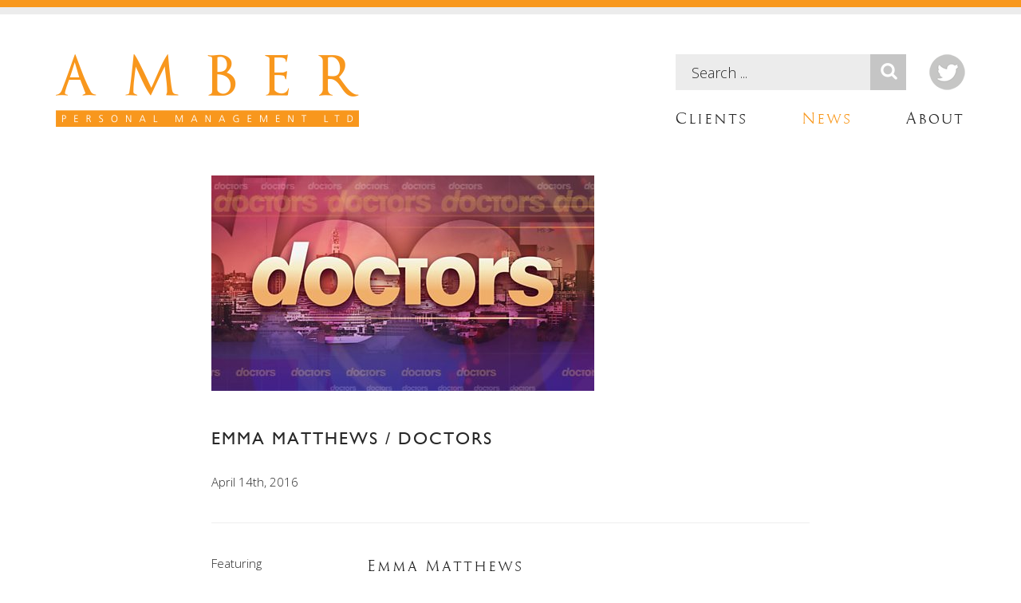

--- FILE ---
content_type: text/html; charset=UTF-8
request_url: https://amberltd.co.uk/emma-matthews-doctors/
body_size: 10101
content:
<!DOCTYPE html>

<!--[if IEMobile 7 ]> <html lang="en-US" class="no-js iem7"> <![endif]-->
<!--[if lt IE 7 ]> <html lang="en-US" class="no-js ie6"> <![endif]-->
<!--[if IE 7 ]>    <html lang="en-US" class="no-js ie7"> <![endif]-->
<!--[if IE 8 ]>    <html lang="en-US" class="no-js ie8"> <![endif]-->
<!--[if (gte IE 9)|(gt IEMobile 7)|!(IEMobile)|!(IE)]> -->

<html class="no-js" lang="en-US">

<head>

	<meta charset="UTF-8">

	<meta http-equiv="X-UA-Compatible" content="IE=edge,chrome=1">

	<meta http-equiv="cleartype" content="on">

	<meta name="MobileOptimized" content="320">

	<meta name="HandheldFriendly" content="True">

	<title>EMMA MATTHEWS / DOCTORS - Amber ManagementAmber Management</title>

	<meta name="copyright" content="2014, amberltd.co.uk" />

	<meta name="distribution" content="global" />

	<meta name="expires" content="never"/>

	<meta name="robots" content="index, follow">

	<meta name="revisit-after" content="31 Days" />

	<meta name="rating" content="general" />

	<meta name="viewport" content="width=device-width, initial-scale=1, maximum-scale=1, user-scalable=no">

	<meta name="application-name" content="Amber Management" />

	<meta name="googlebot" content="noodp" />

	<meta name="mssmarttagspreventparsing" content="TRUE" />

	<meta name="google" content="notranslate" />

	<meta name="apple-mobile-web-app-capable" content="yes"> <!-- Charset Encoding-->

	<meta name="apple-mobile-web-app-status-bar-style" content="black-translucent"> <!-- Charset Encoding-->
	  
	<link rel="profile" href="http://gmpg.org/xfn/11" />

	<link rel="pingback" href="https://amberltd.co.uk/wp/xmlrpc.php" />

	<link rel="alternate" type="application/atom+xml" href="https://amberltd.co.uk/feed/atom/" title="X"/>

	<link rel="apple-touch-icon-precomposed" sizes="120x120" href="https://amberltd.co.uk/wp-content/themes/ambermanagement/images/apple-touch-icon-120.png">

	<link rel="apple-touch-icon-precomposed" sizes="76x76" href="https://amberltd.co.uk/wp-content/themes/ambermanagement/images/apple-touch-icon-76.png">

	<link rel="apple-touch-icon-precomposed" href="https://amberltd.co.uk/wp-content/themes/ambermanagement/images/apple-touch-icon-precomposed.png">

	<link rel="shortcut icon" href="https://amberltd.co.uk/wp-content/themes/ambermanagement/images/apple-touch-icon.png">

	<link rel="shortcut icon" href="https://amberltd.co.uk/wp-content/themes/ambermanagement/images/favicon.ico">

	<meta name='robots' content='index, follow, max-image-preview:large, max-snippet:-1, max-video-preview:-1' />

	<!-- This site is optimized with the Yoast SEO plugin v26.8 - https://yoast.com/product/yoast-seo-wordpress/ -->
	<meta name="description" content="Emma Matthews in Doctors on BBC1 on Thursday 14th April at 1.45pm. Amber Personal Management, actors agency based in Manchester &amp; London." />
	<link rel="canonical" href="https://amberltd.co.uk/emma-matthews-doctors/" />
	<meta property="og:locale" content="en_US" />
	<meta property="og:type" content="article" />
	<meta property="og:title" content="EMMA MATTHEWS / DOCTORS - Amber Management" />
	<meta property="og:description" content="Emma Matthews in Doctors on BBC1 on Thursday 14th April at 1.45pm. Amber Personal Management, actors agency based in Manchester &amp; London." />
	<meta property="og:url" content="https://amberltd.co.uk/emma-matthews-doctors/" />
	<meta property="og:site_name" content="Amber Management" />
	<meta property="article:published_time" content="2016-04-14T10:18:03+00:00" />
	<meta property="og:image" content="https://amberltd.co.uk/wp-content/uploads/2016/02/p010h2jv.jpg" />
	<meta property="og:image:width" content="480" />
	<meta property="og:image:height" content="270" />
	<meta property="og:image:type" content="image/jpeg" />
	<meta name="author" content="Jasmine" />
	<meta name="twitter:label1" content="Written by" />
	<meta name="twitter:data1" content="Jasmine" />
	<script type="application/ld+json" class="yoast-schema-graph">{"@context":"https://schema.org","@graph":[{"@type":"Article","@id":"https://amberltd.co.uk/emma-matthews-doctors/#article","isPartOf":{"@id":"https://amberltd.co.uk/emma-matthews-doctors/"},"author":{"name":"Jasmine","@id":"https://amberltd.co.uk/#/schema/person/6b0c30c7e78432ebf82c7bb6305b65f6"},"headline":"EMMA MATTHEWS / DOCTORS","datePublished":"2016-04-14T10:18:03+00:00","mainEntityOfPage":{"@id":"https://amberltd.co.uk/emma-matthews-doctors/"},"wordCount":70,"commentCount":0,"image":{"@id":"https://amberltd.co.uk/emma-matthews-doctors/#primaryimage"},"thumbnailUrl":"https://amberltd.co.uk/wp-content/uploads/2016/02/p010h2jv.jpg","keywords":["BBC","Doctors","Emma Matthews"],"inLanguage":"en-US","potentialAction":[{"@type":"CommentAction","name":"Comment","target":["https://amberltd.co.uk/emma-matthews-doctors/#respond"]}]},{"@type":"WebPage","@id":"https://amberltd.co.uk/emma-matthews-doctors/","url":"https://amberltd.co.uk/emma-matthews-doctors/","name":"EMMA MATTHEWS / DOCTORS - Amber Management","isPartOf":{"@id":"https://amberltd.co.uk/#website"},"primaryImageOfPage":{"@id":"https://amberltd.co.uk/emma-matthews-doctors/#primaryimage"},"image":{"@id":"https://amberltd.co.uk/emma-matthews-doctors/#primaryimage"},"thumbnailUrl":"https://amberltd.co.uk/wp-content/uploads/2016/02/p010h2jv.jpg","datePublished":"2016-04-14T10:18:03+00:00","author":{"@id":"https://amberltd.co.uk/#/schema/person/6b0c30c7e78432ebf82c7bb6305b65f6"},"description":"Emma Matthews in Doctors on BBC1 on Thursday 14th April at 1.45pm. Amber Personal Management, actors agency based in Manchester & London.","breadcrumb":{"@id":"https://amberltd.co.uk/emma-matthews-doctors/#breadcrumb"},"inLanguage":"en-US","potentialAction":[{"@type":"ReadAction","target":["https://amberltd.co.uk/emma-matthews-doctors/"]}]},{"@type":"ImageObject","inLanguage":"en-US","@id":"https://amberltd.co.uk/emma-matthews-doctors/#primaryimage","url":"https://amberltd.co.uk/wp-content/uploads/2016/02/p010h2jv.jpg","contentUrl":"https://amberltd.co.uk/wp-content/uploads/2016/02/p010h2jv.jpg","width":480,"height":270},{"@type":"BreadcrumbList","@id":"https://amberltd.co.uk/emma-matthews-doctors/#breadcrumb","itemListElement":[{"@type":"ListItem","position":1,"name":"Home","item":"https://amberltd.co.uk/"},{"@type":"ListItem","position":2,"name":"News","item":"https://amberltd.co.uk/news/"},{"@type":"ListItem","position":3,"name":"EMMA MATTHEWS / DOCTORS"}]},{"@type":"WebSite","@id":"https://amberltd.co.uk/#website","url":"https://amberltd.co.uk/","name":"Amber Management","description":"Amber Personal Management Website","potentialAction":[{"@type":"SearchAction","target":{"@type":"EntryPoint","urlTemplate":"https://amberltd.co.uk/?s={search_term_string}"},"query-input":{"@type":"PropertyValueSpecification","valueRequired":true,"valueName":"search_term_string"}}],"inLanguage":"en-US"},{"@type":"Person","@id":"https://amberltd.co.uk/#/schema/person/6b0c30c7e78432ebf82c7bb6305b65f6","name":"Jasmine","image":{"@type":"ImageObject","inLanguage":"en-US","@id":"https://amberltd.co.uk/#/schema/person/image/","url":"https://secure.gravatar.com/avatar/0ef3f82852d15607fe01d61f3036cab9a1da4db3cdf144507370d1f5c28ab172?s=96&d=mm&r=g","contentUrl":"https://secure.gravatar.com/avatar/0ef3f82852d15607fe01d61f3036cab9a1da4db3cdf144507370d1f5c28ab172?s=96&d=mm&r=g","caption":"Jasmine"},"url":"https://amberltd.co.uk/author/jasmine/"}]}</script>
	<!-- / Yoast SEO plugin. -->


<link rel='dns-prefetch' href='//amberltd.co.uk' />
<link rel='dns-prefetch' href='//ajax.googleapis.com' />
<link rel="alternate" type="application/rss+xml" title="Amber Management &raquo; EMMA MATTHEWS / DOCTORS Comments Feed" href="https://amberltd.co.uk/emma-matthews-doctors/feed/" />
<link rel="alternate" title="oEmbed (JSON)" type="application/json+oembed" href="https://amberltd.co.uk/wp-json/oembed/1.0/embed?url=https%3A%2F%2Famberltd.co.uk%2Femma-matthews-doctors%2F" />
<link rel="alternate" title="oEmbed (XML)" type="text/xml+oembed" href="https://amberltd.co.uk/wp-json/oembed/1.0/embed?url=https%3A%2F%2Famberltd.co.uk%2Femma-matthews-doctors%2F&#038;format=xml" />
<style id='wp-img-auto-sizes-contain-inline-css' type='text/css'>
img:is([sizes=auto i],[sizes^="auto," i]){contain-intrinsic-size:3000px 1500px}
/*# sourceURL=wp-img-auto-sizes-contain-inline-css */
</style>
<style id='wp-emoji-styles-inline-css' type='text/css'>

	img.wp-smiley, img.emoji {
		display: inline !important;
		border: none !important;
		box-shadow: none !important;
		height: 1em !important;
		width: 1em !important;
		margin: 0 0.07em !important;
		vertical-align: -0.1em !important;
		background: none !important;
		padding: 0 !important;
	}
/*# sourceURL=wp-emoji-styles-inline-css */
</style>
<style id='wp-block-library-inline-css' type='text/css'>
:root{--wp-block-synced-color:#7a00df;--wp-block-synced-color--rgb:122,0,223;--wp-bound-block-color:var(--wp-block-synced-color);--wp-editor-canvas-background:#ddd;--wp-admin-theme-color:#007cba;--wp-admin-theme-color--rgb:0,124,186;--wp-admin-theme-color-darker-10:#006ba1;--wp-admin-theme-color-darker-10--rgb:0,107,160.5;--wp-admin-theme-color-darker-20:#005a87;--wp-admin-theme-color-darker-20--rgb:0,90,135;--wp-admin-border-width-focus:2px}@media (min-resolution:192dpi){:root{--wp-admin-border-width-focus:1.5px}}.wp-element-button{cursor:pointer}:root .has-very-light-gray-background-color{background-color:#eee}:root .has-very-dark-gray-background-color{background-color:#313131}:root .has-very-light-gray-color{color:#eee}:root .has-very-dark-gray-color{color:#313131}:root .has-vivid-green-cyan-to-vivid-cyan-blue-gradient-background{background:linear-gradient(135deg,#00d084,#0693e3)}:root .has-purple-crush-gradient-background{background:linear-gradient(135deg,#34e2e4,#4721fb 50%,#ab1dfe)}:root .has-hazy-dawn-gradient-background{background:linear-gradient(135deg,#faaca8,#dad0ec)}:root .has-subdued-olive-gradient-background{background:linear-gradient(135deg,#fafae1,#67a671)}:root .has-atomic-cream-gradient-background{background:linear-gradient(135deg,#fdd79a,#004a59)}:root .has-nightshade-gradient-background{background:linear-gradient(135deg,#330968,#31cdcf)}:root .has-midnight-gradient-background{background:linear-gradient(135deg,#020381,#2874fc)}:root{--wp--preset--font-size--normal:16px;--wp--preset--font-size--huge:42px}.has-regular-font-size{font-size:1em}.has-larger-font-size{font-size:2.625em}.has-normal-font-size{font-size:var(--wp--preset--font-size--normal)}.has-huge-font-size{font-size:var(--wp--preset--font-size--huge)}.has-text-align-center{text-align:center}.has-text-align-left{text-align:left}.has-text-align-right{text-align:right}.has-fit-text{white-space:nowrap!important}#end-resizable-editor-section{display:none}.aligncenter{clear:both}.items-justified-left{justify-content:flex-start}.items-justified-center{justify-content:center}.items-justified-right{justify-content:flex-end}.items-justified-space-between{justify-content:space-between}.screen-reader-text{border:0;clip-path:inset(50%);height:1px;margin:-1px;overflow:hidden;padding:0;position:absolute;width:1px;word-wrap:normal!important}.screen-reader-text:focus{background-color:#ddd;clip-path:none;color:#444;display:block;font-size:1em;height:auto;left:5px;line-height:normal;padding:15px 23px 14px;text-decoration:none;top:5px;width:auto;z-index:100000}html :where(.has-border-color){border-style:solid}html :where([style*=border-top-color]){border-top-style:solid}html :where([style*=border-right-color]){border-right-style:solid}html :where([style*=border-bottom-color]){border-bottom-style:solid}html :where([style*=border-left-color]){border-left-style:solid}html :where([style*=border-width]){border-style:solid}html :where([style*=border-top-width]){border-top-style:solid}html :where([style*=border-right-width]){border-right-style:solid}html :where([style*=border-bottom-width]){border-bottom-style:solid}html :where([style*=border-left-width]){border-left-style:solid}html :where(img[class*=wp-image-]){height:auto;max-width:100%}:where(figure){margin:0 0 1em}html :where(.is-position-sticky){--wp-admin--admin-bar--position-offset:var(--wp-admin--admin-bar--height,0px)}@media screen and (max-width:600px){html :where(.is-position-sticky){--wp-admin--admin-bar--position-offset:0px}}

/*# sourceURL=wp-block-library-inline-css */
</style><style id='global-styles-inline-css' type='text/css'>
:root{--wp--preset--aspect-ratio--square: 1;--wp--preset--aspect-ratio--4-3: 4/3;--wp--preset--aspect-ratio--3-4: 3/4;--wp--preset--aspect-ratio--3-2: 3/2;--wp--preset--aspect-ratio--2-3: 2/3;--wp--preset--aspect-ratio--16-9: 16/9;--wp--preset--aspect-ratio--9-16: 9/16;--wp--preset--color--black: #000000;--wp--preset--color--cyan-bluish-gray: #abb8c3;--wp--preset--color--white: #ffffff;--wp--preset--color--pale-pink: #f78da7;--wp--preset--color--vivid-red: #cf2e2e;--wp--preset--color--luminous-vivid-orange: #ff6900;--wp--preset--color--luminous-vivid-amber: #fcb900;--wp--preset--color--light-green-cyan: #7bdcb5;--wp--preset--color--vivid-green-cyan: #00d084;--wp--preset--color--pale-cyan-blue: #8ed1fc;--wp--preset--color--vivid-cyan-blue: #0693e3;--wp--preset--color--vivid-purple: #9b51e0;--wp--preset--gradient--vivid-cyan-blue-to-vivid-purple: linear-gradient(135deg,rgb(6,147,227) 0%,rgb(155,81,224) 100%);--wp--preset--gradient--light-green-cyan-to-vivid-green-cyan: linear-gradient(135deg,rgb(122,220,180) 0%,rgb(0,208,130) 100%);--wp--preset--gradient--luminous-vivid-amber-to-luminous-vivid-orange: linear-gradient(135deg,rgb(252,185,0) 0%,rgb(255,105,0) 100%);--wp--preset--gradient--luminous-vivid-orange-to-vivid-red: linear-gradient(135deg,rgb(255,105,0) 0%,rgb(207,46,46) 100%);--wp--preset--gradient--very-light-gray-to-cyan-bluish-gray: linear-gradient(135deg,rgb(238,238,238) 0%,rgb(169,184,195) 100%);--wp--preset--gradient--cool-to-warm-spectrum: linear-gradient(135deg,rgb(74,234,220) 0%,rgb(151,120,209) 20%,rgb(207,42,186) 40%,rgb(238,44,130) 60%,rgb(251,105,98) 80%,rgb(254,248,76) 100%);--wp--preset--gradient--blush-light-purple: linear-gradient(135deg,rgb(255,206,236) 0%,rgb(152,150,240) 100%);--wp--preset--gradient--blush-bordeaux: linear-gradient(135deg,rgb(254,205,165) 0%,rgb(254,45,45) 50%,rgb(107,0,62) 100%);--wp--preset--gradient--luminous-dusk: linear-gradient(135deg,rgb(255,203,112) 0%,rgb(199,81,192) 50%,rgb(65,88,208) 100%);--wp--preset--gradient--pale-ocean: linear-gradient(135deg,rgb(255,245,203) 0%,rgb(182,227,212) 50%,rgb(51,167,181) 100%);--wp--preset--gradient--electric-grass: linear-gradient(135deg,rgb(202,248,128) 0%,rgb(113,206,126) 100%);--wp--preset--gradient--midnight: linear-gradient(135deg,rgb(2,3,129) 0%,rgb(40,116,252) 100%);--wp--preset--font-size--small: 13px;--wp--preset--font-size--medium: 20px;--wp--preset--font-size--large: 36px;--wp--preset--font-size--x-large: 42px;--wp--preset--spacing--20: 0.44rem;--wp--preset--spacing--30: 0.67rem;--wp--preset--spacing--40: 1rem;--wp--preset--spacing--50: 1.5rem;--wp--preset--spacing--60: 2.25rem;--wp--preset--spacing--70: 3.38rem;--wp--preset--spacing--80: 5.06rem;--wp--preset--shadow--natural: 6px 6px 9px rgba(0, 0, 0, 0.2);--wp--preset--shadow--deep: 12px 12px 50px rgba(0, 0, 0, 0.4);--wp--preset--shadow--sharp: 6px 6px 0px rgba(0, 0, 0, 0.2);--wp--preset--shadow--outlined: 6px 6px 0px -3px rgb(255, 255, 255), 6px 6px rgb(0, 0, 0);--wp--preset--shadow--crisp: 6px 6px 0px rgb(0, 0, 0);}:where(.is-layout-flex){gap: 0.5em;}:where(.is-layout-grid){gap: 0.5em;}body .is-layout-flex{display: flex;}.is-layout-flex{flex-wrap: wrap;align-items: center;}.is-layout-flex > :is(*, div){margin: 0;}body .is-layout-grid{display: grid;}.is-layout-grid > :is(*, div){margin: 0;}:where(.wp-block-columns.is-layout-flex){gap: 2em;}:where(.wp-block-columns.is-layout-grid){gap: 2em;}:where(.wp-block-post-template.is-layout-flex){gap: 1.25em;}:where(.wp-block-post-template.is-layout-grid){gap: 1.25em;}.has-black-color{color: var(--wp--preset--color--black) !important;}.has-cyan-bluish-gray-color{color: var(--wp--preset--color--cyan-bluish-gray) !important;}.has-white-color{color: var(--wp--preset--color--white) !important;}.has-pale-pink-color{color: var(--wp--preset--color--pale-pink) !important;}.has-vivid-red-color{color: var(--wp--preset--color--vivid-red) !important;}.has-luminous-vivid-orange-color{color: var(--wp--preset--color--luminous-vivid-orange) !important;}.has-luminous-vivid-amber-color{color: var(--wp--preset--color--luminous-vivid-amber) !important;}.has-light-green-cyan-color{color: var(--wp--preset--color--light-green-cyan) !important;}.has-vivid-green-cyan-color{color: var(--wp--preset--color--vivid-green-cyan) !important;}.has-pale-cyan-blue-color{color: var(--wp--preset--color--pale-cyan-blue) !important;}.has-vivid-cyan-blue-color{color: var(--wp--preset--color--vivid-cyan-blue) !important;}.has-vivid-purple-color{color: var(--wp--preset--color--vivid-purple) !important;}.has-black-background-color{background-color: var(--wp--preset--color--black) !important;}.has-cyan-bluish-gray-background-color{background-color: var(--wp--preset--color--cyan-bluish-gray) !important;}.has-white-background-color{background-color: var(--wp--preset--color--white) !important;}.has-pale-pink-background-color{background-color: var(--wp--preset--color--pale-pink) !important;}.has-vivid-red-background-color{background-color: var(--wp--preset--color--vivid-red) !important;}.has-luminous-vivid-orange-background-color{background-color: var(--wp--preset--color--luminous-vivid-orange) !important;}.has-luminous-vivid-amber-background-color{background-color: var(--wp--preset--color--luminous-vivid-amber) !important;}.has-light-green-cyan-background-color{background-color: var(--wp--preset--color--light-green-cyan) !important;}.has-vivid-green-cyan-background-color{background-color: var(--wp--preset--color--vivid-green-cyan) !important;}.has-pale-cyan-blue-background-color{background-color: var(--wp--preset--color--pale-cyan-blue) !important;}.has-vivid-cyan-blue-background-color{background-color: var(--wp--preset--color--vivid-cyan-blue) !important;}.has-vivid-purple-background-color{background-color: var(--wp--preset--color--vivid-purple) !important;}.has-black-border-color{border-color: var(--wp--preset--color--black) !important;}.has-cyan-bluish-gray-border-color{border-color: var(--wp--preset--color--cyan-bluish-gray) !important;}.has-white-border-color{border-color: var(--wp--preset--color--white) !important;}.has-pale-pink-border-color{border-color: var(--wp--preset--color--pale-pink) !important;}.has-vivid-red-border-color{border-color: var(--wp--preset--color--vivid-red) !important;}.has-luminous-vivid-orange-border-color{border-color: var(--wp--preset--color--luminous-vivid-orange) !important;}.has-luminous-vivid-amber-border-color{border-color: var(--wp--preset--color--luminous-vivid-amber) !important;}.has-light-green-cyan-border-color{border-color: var(--wp--preset--color--light-green-cyan) !important;}.has-vivid-green-cyan-border-color{border-color: var(--wp--preset--color--vivid-green-cyan) !important;}.has-pale-cyan-blue-border-color{border-color: var(--wp--preset--color--pale-cyan-blue) !important;}.has-vivid-cyan-blue-border-color{border-color: var(--wp--preset--color--vivid-cyan-blue) !important;}.has-vivid-purple-border-color{border-color: var(--wp--preset--color--vivid-purple) !important;}.has-vivid-cyan-blue-to-vivid-purple-gradient-background{background: var(--wp--preset--gradient--vivid-cyan-blue-to-vivid-purple) !important;}.has-light-green-cyan-to-vivid-green-cyan-gradient-background{background: var(--wp--preset--gradient--light-green-cyan-to-vivid-green-cyan) !important;}.has-luminous-vivid-amber-to-luminous-vivid-orange-gradient-background{background: var(--wp--preset--gradient--luminous-vivid-amber-to-luminous-vivid-orange) !important;}.has-luminous-vivid-orange-to-vivid-red-gradient-background{background: var(--wp--preset--gradient--luminous-vivid-orange-to-vivid-red) !important;}.has-very-light-gray-to-cyan-bluish-gray-gradient-background{background: var(--wp--preset--gradient--very-light-gray-to-cyan-bluish-gray) !important;}.has-cool-to-warm-spectrum-gradient-background{background: var(--wp--preset--gradient--cool-to-warm-spectrum) !important;}.has-blush-light-purple-gradient-background{background: var(--wp--preset--gradient--blush-light-purple) !important;}.has-blush-bordeaux-gradient-background{background: var(--wp--preset--gradient--blush-bordeaux) !important;}.has-luminous-dusk-gradient-background{background: var(--wp--preset--gradient--luminous-dusk) !important;}.has-pale-ocean-gradient-background{background: var(--wp--preset--gradient--pale-ocean) !important;}.has-electric-grass-gradient-background{background: var(--wp--preset--gradient--electric-grass) !important;}.has-midnight-gradient-background{background: var(--wp--preset--gradient--midnight) !important;}.has-small-font-size{font-size: var(--wp--preset--font-size--small) !important;}.has-medium-font-size{font-size: var(--wp--preset--font-size--medium) !important;}.has-large-font-size{font-size: var(--wp--preset--font-size--large) !important;}.has-x-large-font-size{font-size: var(--wp--preset--font-size--x-large) !important;}
/*# sourceURL=global-styles-inline-css */
</style>

<style id='classic-theme-styles-inline-css' type='text/css'>
/*! This file is auto-generated */
.wp-block-button__link{color:#fff;background-color:#32373c;border-radius:9999px;box-shadow:none;text-decoration:none;padding:calc(.667em + 2px) calc(1.333em + 2px);font-size:1.125em}.wp-block-file__button{background:#32373c;color:#fff;text-decoration:none}
/*# sourceURL=/wp-includes/css/classic-themes.min.css */
</style>
<link rel='stylesheet' id='cstmsrch_stylesheet-css' href='https://amberltd.co.uk/wp-content/plugins/custom-search-plugin/css/style.css?ver=1.51' type='text/css' media='all' />
<link rel='stylesheet' id='bootstrap-css' href='https://amberltd.co.uk/wp-content/themes/ambermanagement/styles/bootstrap.min.css?ver=6.9' type='text/css' media='all' />
<link rel='stylesheet' id='fonts-css' href='https://amberltd.co.uk/wp-content/themes/ambermanagement/styles/MyFontsWebfontsKit.css?ver=6.9' type='text/css' media='all' />
<link rel='stylesheet' id='bxslider-css' href='https://amberltd.co.uk/wp-content/themes/ambermanagement/styles/jquery.bxslider.css?ver=6.9' type='text/css' media='all' />
<link rel='stylesheet' id='main-css' href='https://amberltd.co.uk/wp-content/themes/ambermanagement/style.css?ver=6.9' type='text/css' media='all' />
<script type="text/javascript" src="//ajax.googleapis.com/ajax/libs/jquery/1.11.1/jquery.min.js?ver=1" id="jquery-js"></script>
<link rel="https://api.w.org/" href="https://amberltd.co.uk/wp-json/" /><link rel="alternate" title="JSON" type="application/json" href="https://amberltd.co.uk/wp-json/wp/v2/posts/2394" /><link rel="EditURI" type="application/rsd+xml" title="RSD" href="https://amberltd.co.uk/wp/xmlrpc.php?rsd" />
<meta name="generator" content="WordPress 6.9" />
<link rel='shortlink' href='https://amberltd.co.uk/?p=2394' />

	<!-- HTML5 Shim and Respond.js IE8 support of HTML5 elements and media queries -->
    <!--[if lt IE 9]>
      <script src="https://oss.maxcdn.com/libs/html5shiv/3.7.0/html5shiv.js"></script>
      <script src="https://oss.maxcdn.com/libs/respond.js/1.4.2/respond.min.js"></script>
    <![endif]-->

    
</head>

<body class="wp-singular post-template-default single single-post postid-2394 single-format-standard wp-theme-ambermanagement cstmsrch_www.amberltd.co.uk">

	<div class="amber-line"></div><!-- .amber-line -->
	<div class="gray-line"></div><!-- .gray-line -->

	<header>
		
		<div class="container">
			
			<div class="row">
				
				<div class="col-sm-6 text-left">
					
					<a href="https://amberltd.co.uk" id="logo-link">

						<img class="img-responsive" src="https://amberltd.co.uk/wp-content/themes/ambermanagement/images/logo.png" alt="Amber Management">

					</a>

				</div><!-- .col-sm-6 -->

				<div class="col-sm-6 text-right header-meta">

					<div class="search">
					
						<form action="https://amberltd.co.uk/" method="get" id="search-form">
	<fieldset>
		<input type="text" name="s" id="search" value="" placeholder="Search ..." />
		<input type="image" alt="Search" src="https://amberltd.co.uk/wp-content/themes/ambermanagement/images/search-icon.png" />
	</fieldset>
</form>
						<a class="twitter-icon visible-lg" href="https://twitter.com/ambermgmt" target="_blank">
								

						</a>

					</div><!-- .search -->

					<div class="hidden-xs">

						<nav class="navbar navbar-custom" id="nav" role="navigation" style="float:right;">

							<div class="row">

								<div class="navbar-header">

							        <button type="button" class="navbar-toggle" data-toggle="collapse" data-target=".navbar-collapse">

							          <span class="icon-bar"></span>
							          <span class="icon-bar"></span>
							          <span class="icon-bar"></span>

							        </button>

					      		</div>

							    <div class="collapse navbar-collapse">

							  		
						            <ul id="menu-primary" class="menu nav navbar-nav"><li id="menu-item-45" class="menu-item menu-item-type-post_type menu-item-object-page menu-item-45"><a href="https://amberltd.co.uk/clients/">Clients</a></li>
<li id="menu-item-11" class="menu-item menu-item-type-post_type menu-item-object-page current_page_parent menu-item-11"><a href="https://amberltd.co.uk/news/">News</a></li>
<li id="menu-item-12" class="menu-item menu-item-type-post_type menu-item-object-page menu-item-12"><a href="https://amberltd.co.uk/about/">About</a></li>
</ul>

					    		</div><!--/.nav-collapse -->

				    		</div><!-- .row --> 

						</nav>

					</div><!-- .hidden-xs -->

				</div><!-- .col-sm-6 -->

			</div><!-- .row -->

			<div class="visible-xs">
				
				<div class="row">
					
					<div class="col-sm-12 text-center">
						
						<nav class="navbar navbar-custom" id="nav" role="navigation">

							<div class="row">

								<div class="navbar-header text-center">

							        <button type="button" class="navbar-toggle" data-toggle="collapse" data-target=".navbar-collapse">

							          <span class="icon-bar"></span>
							          <span class="icon-bar"></span>
							          <span class="icon-bar"></span>

							        </button>

					      		</div>

							    <div class="collapse navbar-collapse">

							  		
						            <ul id="menu-primary-1" class="menu nav navbar-nav"><li class="menu-item menu-item-type-post_type menu-item-object-page menu-item-45"><a href="https://amberltd.co.uk/clients/">Clients</a></li>
<li class="menu-item menu-item-type-post_type menu-item-object-page current_page_parent menu-item-11"><a href="https://amberltd.co.uk/news/">News</a></li>
<li class="menu-item menu-item-type-post_type menu-item-object-page menu-item-12"><a href="https://amberltd.co.uk/about/">About</a></li>
</ul>

					    		</div><!--/.nav-collapse -->

				    		</div><!-- .row --> 

						</nav>

					</div><!-- .col-sm-12 -->

				</div><!-- .row -->

			</div><!-- .visible-xs -->

		</div><!-- .container -->

	</header>






	
	<section id="single-news">
		
		<div class="container">
			
			<div class="row">
				
				<div class="col-sm-8 col-sm-offset-2">
					
										
					<img class="img-responsive" src="https://amberltd.co.uk/wp-content/uploads/2016/02/p010h2jv.jpg" alt="EMMA MATTHEWS / DOCTORS" />

				</div><!-- .col-sm-8 -->

			</div><!-- .row -->

			<div class="row">
				
				<div class="col-sm-8 col-sm-offset-2">
					
					<h2>EMMA MATTHEWS / DOCTORS</h2>

				</div><!-- .col-sm-8 -->

			</div><!-- .row -->

			<div class="row">
				
				<div class="col-sm-8 col-sm-offset-2">
					
					<time datetime="2016-04-14T10:18:03+00:00">April 14th, 2016</time>

				</div><!-- .col-sm-8 -->

			</div><!-- .row -->

			<div class="row">
				
				<div class="col-sm-8 col-sm-offset-2">
					
					<hr class="gray">

				</div><!-- .col-sm-8 -->

			</div><!-- .row -->

			<div class="row featuring-row">
				
				<div class="col-sm-2 col-sm-offset-2 col-xs-3">
					
					<span>Featuring</span>		

				</div><!-- .col-sm-6 -->

				<div class="col-sm-8 col-xs-9">

										
					
					
						
						<a href="https://amberltd.co.uk/wp/?post_type=client&#038;p=178">Emma Matthews</a>

												
										
					
				</div><!-- .col-sm-6 -->

			</div><!-- .row -->

			<div class="row">
				
				<div class="col-sm-8 col-sm-offset-2">
					
					<hr class="gray">

				</div><!-- .col-sm-8 -->

			</div><!-- .row -->

			<div class="row content-row">

				<div class="col-sm-8 col-sm-offset-2">
					
					<p>See EMMA MATTHEWS as Carrie in <a href="http://www.bbc.co.uk/programmes/b006mh9v" target="_blank">DOCTORS</a> today, the 14th of April on BBC1 at 1.45pm.</p>
<p>In today&#8217;s episode Mrs Tembe struggles to break the negative atmosphere at her new practice. Emma bonds with pregnant patient Rhiannon, Ruhma has a sobering revelation and Ayesha takes a reluctant Sid house-hunting.</p>
<p>Nip on over to the Doctors BBC website where you can see a clip of Emma in action.</p>

				</div><!-- .col-sm-8 -->

			</div><!-- .row -->

			
			<div class="row">
				
				<div class="col-sm-3">
					
					<hr class="gray">

				</div><!-- .col-sm-4 -->

				<div class="col-sm-6">
					
					<h1 class="text-center GoudyTrajan-Regular">FEATURED IN THIS ARTICLE</h1>

				</div><!-- .col-sm-4 -->

				<div class="col-sm-3">
					
					<hr class="gray">

				</div><!-- .col-sm-4 -->

			</div><!-- .row -->

			
			<div class="row client-objects">

				
					<div class="col-sm-2 col-sm-offset-2 col-xs-6">

						<div class="client-thumb">
						
														
							<img class="img-responsive" src="https://amberltd.co.uk/wp-content/uploads/2014/12/Emma-Matthews-2021-A.jpeg" alt="EMMA MATTHEWS / DOCTORS" />

							<div class="caption">
									
								<a class="text-center" href="https://amberltd.co.uk/wp/?post_type=client&#038;p=178">Emma Matthews</a>

							</div><!-- .caption -->

						</div><!-- .client-thumb -->
								
						<a class="btn btn-default btn-lg btn-block spotlight-cv-btn" href="http://app.spotlight.com/4930-9088-0410" target="_blank">VIEW SPOTLIGHT CV</a>

					</div><!-- .col-sm-2 -->
					
				
			</div><!-- .row -->

		</div><!-- .container -->

	</section><!-- #single-news -->

	
	
	<section id="client-featured-title">
		
		<div class="container">
		
			<div class="row">

				<div class="col-sm-5 line">
						
					<hr>

				</div><!-- .col-sm-5 -->

				<div class="col-sm-2">
					
					<h2 class="text-center">Featured</h2>

				</div><!-- .col-sm-2 -->

				<div class="col-sm-5 line">
					
					<hr>

				</div><!-- .col-sm-5 -->

			</div><!-- .row -->

		</div><!-- .container -->

	</section><!-- #client-featured-title -->

	<section id="client-featured">
		
		<div class="container">

				
			<div class="row">

				<div class="col-sm-5 col-sm-offset-1">
					
										
					<img class="img-responsive center-block" src="https://amberltd.co.uk/wp-content/uploads/2024/10/Until-I-Kill-You-TX-CARD-scaled-e1729775642758.jpg" alt="Emma Matthews / Until I Kill You">

				</div><!-- .col-sm-5 -->

				<div class="col-sm-5">
					
					<h3>Emma Matthews / Until I Kill You</h3>

					<time>October 24th, 2024</time>

					<p><p>See the terrific EMMA MATTHEWS in new ITV true crime series UNTIL I KILL YOU [&hellip;]</p>
</p>

					<p><a href="https://amberltd.co.uk/emma-matthews-until-i-kill-you/">More...</a></p>

				</div><!-- .col-sm-5 -->

			</div><!-- .row -->

				
			<div class="row">

				<div class="col-sm-5 col-sm-offset-1">
					
										
					<img class="img-responsive center-block" src="https://amberltd.co.uk/wp-content/uploads/2022/02/iu-7.jpeg" alt="Emma Matthews / Billionaire Boy">

				</div><!-- .col-sm-5 -->

				<div class="col-sm-5">
					
					<h3>Emma Matthews / Billionaire Boy</h3>

					<time>February 16th, 2022</time>

					<p><p>We&#8217;re delighted to have the superb EMMA MATTHEWS back on tour with Birmingham Stage on [&hellip;]</p>
</p>

					<p><a href="https://amberltd.co.uk/emma-matthews-billionaire-boy-2/">More...</a></p>

				</div><!-- .col-sm-5 -->

			</div><!-- .row -->

				
			<div class="row">

				<div class="col-sm-5 col-sm-offset-1">
					
										
					<img class="img-responsive center-block" src="https://amberltd.co.uk/wp-content/uploads/2022/01/tv-drama-itv-the-bay-series-3-cast-e1641984343942.jpg" alt="Emma Matthews / The Bay">

				</div><!-- .col-sm-5 -->

				<div class="col-sm-5">
					
					<h3>Emma Matthews / The Bay</h3>

					<time>January 12th, 2022</time>

					<p><p>You can see the superb EMMA MATTHEWS in the third series of THE BAY starting [&hellip;]</p>
</p>

					<p><a href="https://amberltd.co.uk/emma-matthews-the-bay/">More...</a></p>

				</div><!-- .col-sm-5 -->

			</div><!-- .row -->

				
			<div class="row">

				<div class="col-sm-5 col-sm-offset-1">
					
										
					<img class="img-responsive center-block" src="https://amberltd.co.uk/wp-content/uploads/2021/07/Screenshot-2021-07-13-at-16.22.18-e1626189761373.png" alt="Emma Matthews / Billionaire Boy &#8211; West End">

				</div><!-- .col-sm-5 -->

				<div class="col-sm-5">
					
					<h3>Emma Matthews / Billionaire Boy &#8211; West End</h3>

					<time>July 13th, 2021</time>

					<p><p>Fresh from their Car Park Party in the Spring, the brilliant EMMA MATTHEWS opens in [&hellip;]</p>
</p>

					<p><a href="https://amberltd.co.uk/emma-matthews-billionaire-boy-west-end/">More...</a></p>

				</div><!-- .col-sm-5 -->

			</div><!-- .row -->

				
			<div class="row">

				<div class="col-sm-5 col-sm-offset-1">
					
										
					<img class="img-responsive center-block" src="https://amberltd.co.uk/wp-content/uploads/2021/04/billionaire-boy-highlight-1-e1618227376172.jpg" alt="Emma Matthews / Billionaire Boy">

				</div><!-- .col-sm-5 -->

				<div class="col-sm-5">
					
					<h3>Emma Matthews / Billionaire Boy</h3>

					<time>April 12th, 2021</time>

					<p><p>OPENS TODAY: the superb EMMA MATTHEWS in Billionaire Boy &#8211; Car Park Party, as Birmingham [&hellip;]</p>
</p>

					<p><a href="https://amberltd.co.uk/emma-matthews-billionaire-boy/">More...</a></p>

				</div><!-- .col-sm-5 -->

			</div><!-- .row -->

				
			<div class="row">

				<div class="col-sm-5 col-sm-offset-1">
					
										
					<img class="img-responsive center-block" src="https://amberltd.co.uk/wp-content/uploads/2019/09/D0DF7qdG_400x400.png" alt="Jason Furnival &#038; Emma Matthews / Billionaire Boy">

				</div><!-- .col-sm-5 -->

				<div class="col-sm-5">
					
					<h3>Jason Furnival &#038; Emma Matthews / Billionaire Boy</h3>

					<time>September 25th, 2019</time>

					<p><p>We’re delighted to have both JASON FURNIVAL and EMMA MATTHEWS returning to Birmingham Stage in BILLIONAIRE [&hellip;]</p>
</p>

					<p><a href="https://amberltd.co.uk/jason-furnival-emma-matthews-billionaire-boy/">More...</a></p>

				</div><!-- .col-sm-5 -->

			</div><!-- .row -->

				
			<div class="row">

				<div class="col-sm-5 col-sm-offset-1">
					
										
					<img class="img-responsive center-block" src="https://amberltd.co.uk/wp-content/uploads/2018/03/gangsta-granny.jpg" alt="Jason Furnival &#038; Emma Matthews / Gangsta Granny &#8211; West End">

				</div><!-- .col-sm-5 -->

				<div class="col-sm-5">
					
					<h3>Jason Furnival &#038; Emma Matthews / Gangsta Granny &#8211; West End</h3>

					<time>August 14th, 2018</time>

					<p><p>We&#8217;re thrilled to have JASON FURNIVAL and EMMA MATTHEWS open in the West End for [&hellip;]</p>
</p>

					<p><a href="https://amberltd.co.uk/jason-furnival-emma-matthews-gangsta-granny-west-end/">More...</a></p>

				</div><!-- .col-sm-5 -->

			</div><!-- .row -->

				
			<div class="row">

				<div class="col-sm-5 col-sm-offset-1">
					
										
					<img class="img-responsive center-block" src="https://amberltd.co.uk/wp-content/uploads/2018/03/gangsta-granny.jpg" alt="Jason Furnival &#038; Emma Matthews / Gangsta Granny">

				</div><!-- .col-sm-5 -->

				<div class="col-sm-5">
					
					<h3>Jason Furnival &#038; Emma Matthews / Gangsta Granny</h3>

					<time>March 22nd, 2018</time>

					<p><p>Thrilled to have JASON FURNIVAL and EMMA MATTHEWS open tonight in David Walliams&#8217; brilliant GANGSTA [&hellip;]</p>
</p>

					<p><a href="https://amberltd.co.uk/jason-furnival-emma-matthews-gangsta-granny/">More...</a></p>

				</div><!-- .col-sm-5 -->

			</div><!-- .row -->

				
			<div class="row">

				<div class="col-sm-5 col-sm-offset-1">
					
										
					<img class="img-responsive center-block" src="https://amberltd.co.uk/wp-content/uploads/2014/09/Topic-Coronation-Street-logo-676711-e1439212039978.jpeg" alt="EMMA MATTHEWS / CORONATION STREET">

				</div><!-- .col-sm-5 -->

				<div class="col-sm-5">
					
					<h3>EMMA MATTHEWS / CORONATION STREET</h3>

					<time>October 23rd, 2017</time>

					<p><p>Be sure to catch EMMA MATTHEWS as Fiona Crawley in both of tonights episodes of CORONATION [&hellip;]</p>
</p>

					<p><a href="https://amberltd.co.uk/emma-matthews-coronation-street/">More...</a></p>

				</div><!-- .col-sm-5 -->

			</div><!-- .row -->

				
			<div class="row">

				<div class="col-sm-5 col-sm-offset-1">
					
										
					<img class="img-responsive center-block" src="https://amberltd.co.uk/wp-content/uploads/2016/02/yu-chen_wang_heart_to_heart_2016_production_still_3_engine_1.jpg" alt="EMMA MATTHEWS / HEART TO HEART">

				</div><!-- .col-sm-5 -->

				<div class="col-sm-5">
					
					<h3>EMMA MATTHEWS / HEART TO HEART</h3>

					<time>May 20th, 2016</time>

					<p><p>Now performing at Manchester&#8217;s Museum of Science and Industry, EMMA MATTHEWS in HEART TO HEART. This exciting [&hellip;]</p>
</p>

					<p><a href="https://amberltd.co.uk/emma-matthews-heart-to-heart/">More...</a></p>

				</div><!-- .col-sm-5 -->

			</div><!-- .row -->

		
		</div><!-- .container -->

	</section><!-- #client-featured -->

	
	<section id="next-prev-post">

		<hr>

			<div class="container">
				
				<div class="row">
					
					<div class="col-sm-8 col-sm-offset-2 text-center">

						<a href="https://amberltd.co.uk/gemma-paige-north-the-a-word/" rel="prev">< GEMMA PAIGE NORTH / THE A WORD</a>						
						<a href="https://amberltd.co.uk/jason-furnival-chamaco/" rel="next">JASON FURNIVAL / CHAMACO ></a>
					</div><!-- .col-sm-8 -->

				</div><!-- .row -->

			</div><!-- .container -->

		<hr>

	</section><!-- #next-prev-post -->


<footer>
	
	<div class="container">
		
		<div class="col-sm-4">
			
			
			<h3>Amber Personal Management</h3>
<h3>Colony, 5 Piccadilly Place</h3>
<h3>Manchester</h3>
<h3>M1 3BR</h3>
			<hr class="white">

		</div><!-- .col-sm-4 -->

		<div class="col-sm-4 footy">
			
			
				<h3>Casting Directors</h3>
<h2><a href="mailto:info@amberltd.co.uk">info@amberltd.co.uk</a></h2>
<h3>Actors</h3>
<h2><a href="mailto:apply@amberltd.co.uk">apply@amberltd.co.uk</a></h2>
<p class="text-center hidden-xs">Copyright © 2014 Amber Limited. All rights reserved.</p>

			
		</div><!-- .col-sm-4 -->

		<div class="col-sm-4 footy tel">

			
				<h3>Manchester</h3>
<h2>0161 228 0236</h2>
<h3>London</h3>
<h2 style="padding-bottom: 40px">020 7734 7887</h2>
<hr class="white" />
<p class="text-center visible-xs">Copyright © 2014 Amber Limited. All rights reserved.</p>

			
		</div><!-- .col-sm-4 -->

	</div><!-- .container -->

</footer>


<script type="speculationrules">
{"prefetch":[{"source":"document","where":{"and":[{"href_matches":"/*"},{"not":{"href_matches":["/wp/wp-*.php","/wp/wp-admin/*","/wp-content/uploads/*","/wp-content/*","/wp-content/plugins/*","/wp-content/themes/ambermanagement/*","/*\\?(.+)"]}},{"not":{"selector_matches":"a[rel~=\"nofollow\"]"}},{"not":{"selector_matches":".no-prefetch, .no-prefetch a"}}]},"eagerness":"conservative"}]}
</script>
<script type="text/javascript" src="https://amberltd.co.uk/wp/wp-includes/js/jquery/ui/core.min.js?ver=1.13.3" id="jquery-ui-core-js"></script>
<script type="text/javascript" src="https://amberltd.co.uk/wp/wp-includes/js/jquery/ui/mouse.min.js?ver=1.13.3" id="jquery-ui-mouse-js"></script>
<script type="text/javascript" src="https://amberltd.co.uk/wp/wp-includes/js/jquery/ui/sortable.min.js?ver=1.13.3" id="jquery-ui-sortable-js"></script>
<script type="text/javascript" src="https://amberltd.co.uk/wp-content/plugins/custom-search-plugin/js/script.js?ver=1.51" id="cstmsrch_script-js"></script>
<script type="text/javascript" src="https://amberltd.co.uk/wp-content/themes/ambermanagement/scripts/bootstrap.min.js?ver=6.9" id="bootstrap-js"></script>
<script type="text/javascript" src="https://amberltd.co.uk/wp-content/themes/ambermanagement/scripts/custom.js?ver=6.9" id="custom-js"></script>
<script id="wp-emoji-settings" type="application/json">
{"baseUrl":"https://s.w.org/images/core/emoji/17.0.2/72x72/","ext":".png","svgUrl":"https://s.w.org/images/core/emoji/17.0.2/svg/","svgExt":".svg","source":{"concatemoji":"https://amberltd.co.uk/wp/wp-includes/js/wp-emoji-release.min.js?ver=6.9"}}
</script>
<script type="module">
/* <![CDATA[ */
/*! This file is auto-generated */
const a=JSON.parse(document.getElementById("wp-emoji-settings").textContent),o=(window._wpemojiSettings=a,"wpEmojiSettingsSupports"),s=["flag","emoji"];function i(e){try{var t={supportTests:e,timestamp:(new Date).valueOf()};sessionStorage.setItem(o,JSON.stringify(t))}catch(e){}}function c(e,t,n){e.clearRect(0,0,e.canvas.width,e.canvas.height),e.fillText(t,0,0);t=new Uint32Array(e.getImageData(0,0,e.canvas.width,e.canvas.height).data);e.clearRect(0,0,e.canvas.width,e.canvas.height),e.fillText(n,0,0);const a=new Uint32Array(e.getImageData(0,0,e.canvas.width,e.canvas.height).data);return t.every((e,t)=>e===a[t])}function p(e,t){e.clearRect(0,0,e.canvas.width,e.canvas.height),e.fillText(t,0,0);var n=e.getImageData(16,16,1,1);for(let e=0;e<n.data.length;e++)if(0!==n.data[e])return!1;return!0}function u(e,t,n,a){switch(t){case"flag":return n(e,"\ud83c\udff3\ufe0f\u200d\u26a7\ufe0f","\ud83c\udff3\ufe0f\u200b\u26a7\ufe0f")?!1:!n(e,"\ud83c\udde8\ud83c\uddf6","\ud83c\udde8\u200b\ud83c\uddf6")&&!n(e,"\ud83c\udff4\udb40\udc67\udb40\udc62\udb40\udc65\udb40\udc6e\udb40\udc67\udb40\udc7f","\ud83c\udff4\u200b\udb40\udc67\u200b\udb40\udc62\u200b\udb40\udc65\u200b\udb40\udc6e\u200b\udb40\udc67\u200b\udb40\udc7f");case"emoji":return!a(e,"\ud83e\u1fac8")}return!1}function f(e,t,n,a){let r;const o=(r="undefined"!=typeof WorkerGlobalScope&&self instanceof WorkerGlobalScope?new OffscreenCanvas(300,150):document.createElement("canvas")).getContext("2d",{willReadFrequently:!0}),s=(o.textBaseline="top",o.font="600 32px Arial",{});return e.forEach(e=>{s[e]=t(o,e,n,a)}),s}function r(e){var t=document.createElement("script");t.src=e,t.defer=!0,document.head.appendChild(t)}a.supports={everything:!0,everythingExceptFlag:!0},new Promise(t=>{let n=function(){try{var e=JSON.parse(sessionStorage.getItem(o));if("object"==typeof e&&"number"==typeof e.timestamp&&(new Date).valueOf()<e.timestamp+604800&&"object"==typeof e.supportTests)return e.supportTests}catch(e){}return null}();if(!n){if("undefined"!=typeof Worker&&"undefined"!=typeof OffscreenCanvas&&"undefined"!=typeof URL&&URL.createObjectURL&&"undefined"!=typeof Blob)try{var e="postMessage("+f.toString()+"("+[JSON.stringify(s),u.toString(),c.toString(),p.toString()].join(",")+"));",a=new Blob([e],{type:"text/javascript"});const r=new Worker(URL.createObjectURL(a),{name:"wpTestEmojiSupports"});return void(r.onmessage=e=>{i(n=e.data),r.terminate(),t(n)})}catch(e){}i(n=f(s,u,c,p))}t(n)}).then(e=>{for(const n in e)a.supports[n]=e[n],a.supports.everything=a.supports.everything&&a.supports[n],"flag"!==n&&(a.supports.everythingExceptFlag=a.supports.everythingExceptFlag&&a.supports[n]);var t;a.supports.everythingExceptFlag=a.supports.everythingExceptFlag&&!a.supports.flag,a.supports.everything||((t=a.source||{}).concatemoji?r(t.concatemoji):t.wpemoji&&t.twemoji&&(r(t.twemoji),r(t.wpemoji)))});
//# sourceURL=https://amberltd.co.uk/wp/wp-includes/js/wp-emoji-loader.min.js
/* ]]> */
</script>

</body>

</html>

--- FILE ---
content_type: text/css
request_url: https://amberltd.co.uk/wp-content/themes/ambermanagement/styles/MyFontsWebfontsKit.css?ver=6.9
body_size: 681
content:
/**
 * @license
 * MyFonts Webfont Build ID 2911580, 2014-10-29T07:10:41-0400
 * 
 * The fonts listed in this notice are subject to the End User License
 * Agreement(s) entered into by the website owner. All other parties are 
 * explicitly restricted from using the Licensed ../fonts(s).
 * 
 * You may obtain a valid license at the URLs below.
 * 
 * Webfont: Antiqva-Regular by Ultramarin
 * URL: http://www.myfonts.com/fonts/ultramarin/antiqva/regular/
 * Licensed pageviews: 10,000
 * 
 * Webfont: GillSansMTStd-Medium by Monotype 
 * URL: http://www.myfonts.com/fonts/mti/gill-sans/std-roman/
 * Copyright: Font software Copyright 2001 Adobe Systems Incorporated. Typeface designs Copyright The Monotype Corporation. All Rights Reserved.
 * Licensed pageviews: 250,000
 * 
 * Webfont: GoudyTrajan-Regular by CastleType
 * URL: http://www.myfonts.com/fonts/castletype/goudy-trajan/regular/
 * Copyright: Copyright (c) 2001 by CastleType. All rights reserved.
 * Licensed pageviews: 200,000
 * 
 * 
 * License: http://www.myfonts.com/viewlicense?type=web&buildid=2911580
 * 
 * © 2014 MyFonts Inc
*/


/* @import must be at top of file, otherwise CSS will not work */
@import url("//hello.myfonts.net/count/2c6d5c");

  
@font-face {font-family: 'Antiqva-Regular';src: url('../fonts/2C6D5C_0_0.eot');src: url('../fonts/2C6D5C_0_0.eot?#iefix') format('embedded-opentype'),url('../fonts/2C6D5C_0_0.woff2') format('woff2'),url('../fonts/2C6D5C_0_0.woff') format('woff'),url('../fonts/2C6D5C_0_0.ttf') format('truetype');}
 
  
@font-face {font-family: 'GillSansMTStd-Medium';src: url('../fonts/2C6D5C_1_0.eot');src: url('../fonts/2C6D5C_1_0.eot?#iefix') format('embedded-opentype'),url('../fonts/2C6D5C_1_0.woff2') format('woff2'),url('../fonts/2C6D5C_1_0.woff') format('woff'),url('../fonts/2C6D5C_1_0.ttf') format('truetype');}
 
  
@font-face {font-family: 'GoudyTrajan-Regular';src: url('../fonts/2C6D5C_2_0.eot');src: url('../fonts/2C6D5C_2_0.eot?#iefix') format('embedded-opentype'),url('../fonts/2C6D5C_2_0.woff2') format('woff2'),url('../fonts/2C6D5C_2_0.woff') format('woff'),url('../fonts/2C6D5C_2_0.ttf') format('truetype');}
 

--- FILE ---
content_type: text/css
request_url: https://amberltd.co.uk/wp-content/themes/ambermanagement/style.css?ver=6.9
body_size: 3538
content:
/*
Theme Name: Amber Management
Theme URI: http://www.amberltd.co.uk/
Author: Design By Day
Author URI: http://designbyday.co.uk/
Description: A bespoke theme designed and developed by Design By Day.
Version: 1.0
License: GNU General Public License v2 or later
License URI: http://www.gnu.org/licenses/gpl-2.0.html

This theme, like WordPress, is licensed under the GPL.
*/

@import url(https://fonts.googleapis.com/css?family=Open+Sans:300);

/* General styles
=================================
*/
body {
	font-family: 'Open Sans', sans-serif;
	font-weight: 300;
	color: #282828;
	font-size: 15px;
}
a {
	color: #F8981D;
}


h1, h2, h3, h4, h5, h6 {
	font-family: 'Open Sans', sans-serif;
	font-weight: 700;
}
h1 {
	font-size: 30px;
}
h2 {
	font-size: 26px;
}
h3 {
	font-size: 20px;
}
h4 {
	font-size: 18px;
}
::-webkit-input-placeholder {
   color: #282828;
}

:-moz-placeholder { /* Firefox 18- */
   color: #282828;  
}

::-moz-placeholder {  /* Firefox 19+ */
   color: #282828;  
}

:-ms-input-placeholder {  
   color: #282828;;  
}
hr.gray {
	margin-top: 40px;
}
hr.white {
	border-color: #FFF;
}
.Antiqva-Regular { 
	font-family: Antiqva-Regular, sans-serif;
	font-weight: normal;
	font-style: normal;
}
.GillSansMTStd-Medium { 
	font-family: GillSansMTStd-Medium, sans-serif;
	font-weight: normal;
	font-style: normal;
}
.GoudyTrajan-Regular { 
	font-family: GoudyTrajan-Regular, sans-serif;
	font-weight: normal;
	font-style: normal;
}
/* Header styles
=================================
*/
header {
	padding: 50px 0 30px 0;
}
.amber-line {
	width: 100%;
	height: 9px;
	background-color: #F8981D;
}
.gray-line {
	width: 100%;
	height: 9px;
	background-color: #ECECEC;
}
#logo-link {
	display: block;
}
#logo-link img {
	margin: 0 auto;
}
nav {
	font-family: 'Open Sans', sans-serif;
	font-weight: 300;
}
.navbar-nav>li>a {
	font-family: GoudyTrajan-Regular, sans-serif;
	font-weight: normal;
	font-style: normal;
	color: #282828;
	font-size: 20px;
	letter-spacing: 2px;
}
.navbar-nav>li>a:hover {
	background-color: #FFF;
}
.nav>li:last-child {
	margin-right: 0;
}
.nav>li>a {
	padding: 10px;
}
.navbar-toggle {
	border-color: #C6C6C5;
	border-radius: 0;
	background-color: #C6C6C5;
	float: none;
}
.navbar-toggle .icon-bar {
	background-color: #FFFFFF;
}
.current_page_parent a, .current-menu-item a {
	color: #F8981D !important;
}
#menu-primary {
	text-align: center;
	padding-top: 10px;
	padding-left: 50px;
}
.twitter-icon {
	display: inline-block;
	width: 45px;
	height: 45px;
	background: url(images/twitter-icon.png) no-repeat center center;
	margin-left: 25px;
}
.twitter-icon:hover {
	background: url(images/twitter-icon-orange.png) no-repeat center center;
		width: 45px;
	height: 45px;
}
.twitter-icon.visible-lg {
	display: none; !important;
}
.header-meta {
	float: none;
	text-align: center;
	margin-top: 20px;
	margin-bottom: 20px;
}
header form {
	display: inline-block;
}
header form #search {
	font-family: 'Open Sans', sans-serif;
	width: 245px;
	height: 45px;
	background-color: #ECECEC;
	border: 0;
	outline: 0;
	font-family: ;
	font-size: 18px;
	padding-left: 20px;
	padding-right: 20px;
	vertical-align: top;
	margin-right: -5px;
}
#search-form input[type="image"]:hover {
	background: url(images/search-icon-hover.png) no-repeat center center;
}
/* Front page styles
=================================
*/
#slideshow {
	margin-bottom: 50px;
}
#slideshow h2 {
	font-family: GillSansMTStd-Medium, sans-serif;
	font-weight: normal;
	font-style: normal;
	font-size: 26px;
	letter-spacing: 1px;
}
#slideshow .bx-viewport {
	background-color: #282828;
	color: #FFFFFF;
}

#slideshow .bx-controls .bx-pager, #slideshow .bx-controls .bx-controls-direction { text-align: center; }

#slideshow .bx-controls .bx-pager, #slideshow .bx-controls .bx-controls-direction a { margin: 0 10px; }

#slideshow .bx-controls .bx-pager-item { display: inline-block; margin: 15px 10px 0; }

#slideshow .bxslider .slide-description {
	padding: 30px;
	font-size: 18px;
}
.bxslider .slide-description h1, .bxslider .slide-description h2, .bxslider .slide-description h3, .bxslider .slide-description h4 {
	padding-top: 0;
	margin-top: 0;
	font-size: 28px;
}

#clients {
	margin-bottom: 50px;
}
#clients h1 {
	font-family: GoudyTrajan-Regular, sans-serif;
	font-weight: normal;
	font-style: normal;
}
#clients h2 a {
	text-decoration: underline;
	font-family: GillSansMTStd-Medium, sans-serif;
	font-weight: normal;
	font-style: normal;
}
#clients .bx-viewport {
	background-color: #ECECEC;
	color: #282828;
}
#clients ul li > a {
	display: inline-block;
	text-decoration: none;
	width: 100%;
}
#clients .bx-viewport h2 {
	color: #282828;
}
#clients ul {
	padding: 0 !important;
}
#clients h2.main-title {
	margin-bottom: 40px;
}
#clients ul li h2 {
	font-family: GoudyTrajan-Regular, sans-serif;
	font-weight: normal;
	font-style: normal;
	padding-top: 18px;
	padding-bottom: 25px;
	font-size: 28px;
}
#intro {
	padding: 50px 0;
	background-color: #282828;
	color: #FFF;
}
#intro h1 {
	margin-bottom: 0;
}
#intro h1, #latest .news h1, #latest .tweets h1, #about-hero-text h1 {
	font-family: GoudyTrajan-Regular, sans-serif;
	font-weight: normal;
	font-style: normal;
	padding-top: 0;
	margin-top: 0;
	letter-spacing: 2px;
}
.news a.follow:hover {
	text-decoration: underline !important;
}
#latest .tweets h1 {
	margin-left: -20px;
}
#latest .news h1, #latest .tweets h1 {
	font-family: GoudyTrajan-Regular, sans-serif;
	font-weight: normal;
	font-style: normal;
}
#intro h2, #about-hero-text h2 {
	font-family: GillSansMTStd-Medium, sans-serif;
	font-weight: normal;
	font-style: normal;
	font-size: 22px;
	text-transform: uppercase;
	letter-spacing: 1px;
	margin-bottom: 30px;
}

#latest {
	background-color: #ECECEC;
	padding: 50px 0;
}
#news-index h1 {
	font-family: GoudyTrajan-Regular, sans-serif;
}
#latest h4, #news-index h4 {
	font-family: GillSansMTStd-Medium, sans-serif;
	font-weight: normal;
	font-style: normal;
	text-transform: uppercase;
}
#latest .news, #latest .tweets {
	background-color: #FFF;
	padding: 20px 20px;
}
.tweets-canvas {
	margin-left: -20px;
}
#latest .tweets {
	font-size: 16px;
}
#latest .news hr {
	margin-top: 20px;
}
#latest .tweets hr {
	margin-top: 20px;
	margin-bottom: 35px;
}
#latest .news .row:first-child {
	padding: 0;
}
#latest .tweets .row:first-child {
	padding-top: 0;
}
#latest .news .row {
	padding: 20px;
}
#latest .tweets .row {
	padding: 0 20px;
}
#latest .news time, #latest .news p, #latest .news a, #news-index time, #news-index p {
	font-size: 16px;
}
#latest .news a, #news-index a {
	text-decoration: underline;
}
#latest .news .archive li {
	list-style-type: none;
	padding-left: 5px;
	display: inline-block;
}
#latest .news .archive li:first-child {
	padding-left: 0;
}
.follow {
	display: inline-block;
	padding-top: 10px;
}
#latest .tweets {
	position: relative;
}
.tweets {
	margin-bottom: 60px;
}
.tweets h1, .news h1{
	padding-left: 20px;
}
.archive h1 {
	padding-left: 0;
}
.news h4 {
	margin-top: 20px;
}
.tweets strong {
 	margin-top: 0;
 	font-family: GillSansMTStd-Medium, sans-serif;
	font-weight: normal;
	font-style: normal;
	font-size: 18px;
	text-transform: uppercase;
}
.twitter-bird {
	position: absolute;
	background: url(images/twitter-bird.png) no-repeat left center;
	bottom: -99px;
	left: 0;
	width: 120px;
	height: 100px;
}
#clients .main-title a, #clients .main-title a:hover, #clients .main-title a:visited {
	color: #C6C6C5;
	text-decoration: none;
	letter-spacing: 2px;
}
.latest-separator hr {
	margin-top: 15px !important;
	margin-bottom: 15px;
}

/* Other pages
=================================
*/
#type-filters {
	height: 90px;
	background-color: #282828;
}
#type-filters a {
	display: inline-block;
	width: 100%;
	color: #FFFFFF;
	font-size: 22px;
	height: 45px;
	padding-top: 9px;
	font-family: GillSansMTStd-Medium, sans-serif;
	font-weight: normal;
	font-style: normal;
	letter-spacing: 2px;
}
#type-filters a {
	color: #868686;
}
#type-filters a.active {
		color: #FFFFFF !important;
}
#type-filters a:hover, #type-filters a:visited {
	color: #FFFFFF;
	text-decoration: none;
}
#age-filters {
	text-align: center;
	margin-bottom: 50px;
}
#age-filters h2 {
	margin-top: 50px;
	margin-bottom: 50px;
	color: #C6C6C5;
	font-family: GoudyTrajan-Regular, sans-serif;
	font-weight: normal;
	font-style: normal;
}
.slider.slider-horizontal {
	width: 1045px;
	background: url(images/track-bg.png) no-repeat center center;
	background-size: 1045px 46px;
	height: 46px;
	max-width: 100%;
}
.slider.slider-horizontal .slider-track {
	height: 46px;
	top: 0;
	margin-top: -30px;
}
.slider-track, .slider-selection {
	box-shadow: none;
	border-radius: 0;
	background-image: none;
	background: transparent;
}
.slider-handle.custom {
	background: transparent none;
	background-image: url(images/slider-handler.png);
}
.slider-handle.custom::before {
	content: none;
}
.slider-handle {
	width: 23px;
	height: 36px;
	box-shadow: none;
	opacity: 1;
}
.client-thumb .caption {
	background-color: #ECECEC;
	height: 85px;
	display: table;
	width: 100%;
}
.client-thumb .caption a, .client-thumb .caption a:hover, .client-thumb .caption a:visited {
	font-family: GoudyTrajan-Regular, sans-serif;
	font-weight: normal;
	font-style: normal;
	font-size: 19px;
	color: #282828;
	display: table-cell;
	text-align: center;
	width: 100%;
	height: 100%;
	vertical-align: middle;
	padding: 0 10px;
	line-height: 1em;
	letter-spacing: 1px;
}
#client-name {
	background-color: #282828;
	margin-bottom: 30px;
}
#client-name h1 {
	color: #FFFFFF;
	margin-top: 15px;
	margin-bottom: 15px;
	font-family: GoudyTrajan-Regular, sans-serif;
	font-weight: normal;
	font-style: normal;
	letter-spacing: 2px;
}
#client-details {
	margin-bottom: 30px;
}
#client-details h2 {
	font-family: GoudyTrajan-Regular, sans-serif;
	font-weight: normal;
	font-style: normal;
	margin-bottom: 50px;
}
#client-details .label-dbd {
	font-size: 18px;
	text-transform: uppercase;
	color: #282828;
	font-family: GillSansMTStd-Medium, sans-serif;
	font-weight: normal;
	font-style: normal;
	letter-spacing: 1px;
}
#client-details .label-dbd span {
	font-size: 16px;
	color: #282828;
	font-family: 'Open Sans', sans-serif;
	text-transform: lowercase;
}
a.spotlight-cv-btn {
	background-color: #C6C6C5;
	text-transform: uppercase;
	color: #FFFFFF;
	border-radius: 0;
	font-family: GillSansMTStd-Medium, sans-serif;
	font-weight: normal;
	font-style: normal;
	border: 0;
	padding-top: 13px;
	letter-spacing: 1px;
}
a.spotlight-cv-btn:hover {
	background-color: #F8981D;
	border: 0;
	color: #FFF;
}
#client-details .row .row {
	margin-bottom: 20px;
}
#client-featured-title {
	margin-bottom: 50px;
}
#client-featured-title h2 {
	font-family: GoudyTrajan-Regular, sans-serif;
	font-weight: normal;
	font-style: normal;
	letter-spacing: 2px;
}
#client-featured-title .line {
	margin-top: 15px;
}
#client-featured .row {
	margin-bottom: 50px;
}
#client-featured .col-sm-5 h3 {
	margin-top: 20px;
	text-transform: uppercase;
	font-size: 20px;
	font-family: GillSansMTStd-Medium, sans-serif;
	font-weight: normal;
	font-style: normal;
	letter-spacing: 1px;
}
#next-prev-post {
	margin-bottom: 50px;
}
#next-prev-post a, #next-prev-post a:hover, #next-prev-post a:visited {
	color: #C6C6C5;
	text-transform: uppercase;
	font-size: 20px;
	font-family: GillSansMTStd-Medium, sans-serif;
	font-weight: normal;
	font-style: normal;
	letter-spacing: 2px;
}
#next-prev-post a:first-child {
	display: inline-block;
	padding-right: 10px;
}
#bx-pager a {
	display: block;
}
ul.bxslider-thumb, ul.bxslider-thumb li {
	padding-left: 0;
}
#client-photos {
	margin-bottom: 50px;
}
#client-photos a.col-xs-6 {
	margin-bottom: 30px;
}
#clients .col-xs-6 {
	margin-bottom: 30px;
}
#clients a, #clients a:hover, #clients a:visited {
	-ms-word-break: keep-all ;

     /* Be VERY careful with this, breaks normal words wh_erever */
     word-break: keep-all ;

     /* Non standard for webkit */
     word-break: keep-all ;

-webkit-hyphens: none;
   -moz-hyphens: none;
        hyphens: none;
}
.row.client-objects {
	padding: 30px 0;
}
.row.client-objects .spotlight-cv-btn {
	font-size: 14px;
}
#news-index .row {
	margin-bottom: 50px;
}
#news-index hr, #news-index h1 {
	margin-top: 0;
	font-weight: normal;
	font-style: normal;
}
#news-index hr {
	margin-top: 20px;
}
#news-index h4 {
	margin-top: 20px;
	letter-spacing: 2px;
	text-transform: uppercase;
}
.pagination a {
	background-color: #C6C6C5;
	text-transform: uppercase;
	color: #FFFFFF;
	border-radius: 0;
	font-family: GillSansMTStd-Medium, sans-serif;
	font-weight: normal;
	font-style: normal;
	border: 0;
	padding-top: 13px;
	letter-spacing: 1px;
	display: block;
	width: 100%;
	padding-left: 0;
	padding-right: 0;
	padding: 10px 16px;
	font-size: 18px;
	line-height: 1.33;
	border-radius: 6px;
	text-decoration: none !important;
	margin-bottom: 20px;
}
.pagination a:hover {
	background-color: #F8981D;
	border: 0;
}
.pagination-row hr {
	margin-top: 40px !important;
}
#single-news h2 {
	font-size: 22px;
	font-family: GillSansMTStd-Medium, sans-serif;
	font-weight: normal;
	font-style: normal;
	margin-top: 50px;
	letter-spacing: 2px;
}
#single-news time {
	display: block;
	margin-top: 20px;
}
#single-news a.spotlight-cv-btn {
	margin-top: 30px;
	margin-bottom: 30px;
}
.featuring-row {
	margin-top: 20px;
}
.featuring-row span {
	font-size: 15px;
}
.featuring-row a,.featuring-row a:hover, .featuring-row a:visited {
	font-size: 20px;
	font-family: GoudyTrajan-Regular, sans-serif;
	font-weight: normal;
	font-style: normal;
	color: #282828;
	text-decoration: none;
	letter-spacing: 2px;
}
#single-news .content-row {
	margin-top: 30px;
	margin-bottom: 80px;
}
#about-hero-text {
	background-color: #282828;
	color: #FFF;
	padding: 50px 0;
}
#about-main-text {
	padding-top: 50px;
}
#about-main-text .row {
	padding-bottom: 50px;
}
#about-main-text p {
	font-size: 22px;
	padding-bottom: 20px;
}
#about-main-text p:last-child {
	padding-bottom: 0;
}
#agents-header  h1 {
	font-family: GoudyTrajan-Regular, sans-serif;
	font-weight: normal;
	font-style: normal;
}
#agents-header .row {
	margin-bottom: 50px;
}
#agents .agent {
	background-color: #ECECEC;
	padding: 20px 0;
	margin-top: 30px;
	margin-bottom: 30px;
}
#agents .agent p {
	font-size: 24px;
}
#agents .agent a, #agents .agent a:hover, #agents .agent a:visited {
	display: inline-block;
	font-size: 18px;
	color: #282828;
	text-decoration: none;
}
#tels {
	margin-bottom: 50px;
}
#tels h3 {
	font-family: GillSansMTStd-Medium, sans-serif;
	font-weight: normal;
	font-style: normal;
	font-size: 22px;
	margin-bottom: 0;
}
#tels h2 {
	font-family: 'Open Sans', sans-serif;
	font-size: 40px;
	margin-top: 0;
}
#about-main-text .col-sm-5 {
	margin-bottom: 30px;
}
.search-result {
	padding-top: 30px;
	padding-bottom: 30px;
}
.search-result hr.gray {
	margin-top: 0;
}
.search-result-row hr.gray {
	margin-top: 0;
}
.search-result h4 {
	font-family: GillSansMTStd-Medium, sans-serif;
	text-transform: uppercase;
}
#search-index .pagination {
	width: 100%;
}
#search-index .pagination a {
	display: inline-block;
	width: 140px;
}
#search-index .pagination span {
	display: inline-block;
	margin: 0 20px;
}
/* Footer styles
=================================
*/
footer {
	background-color: #282828;
	padding: 50px 0;
	color: #FFF;
}

footer .footy a {
	color: #FFF;
	font-family: 'Open Sans', sans-serif;
	font-weight: 300;
}
footer .footy h3 {
	font-family: GillSansMTStd-Medium, sans-serif;
	font-weight: normal;
	font-style: normal;
	margin-bottom: 0;
	padding-bottom: 0;
	text-transform: uppercase;
	font-size: 16px;
	letter-spacing: 1px;
}
footer .footy h3:first-child {
	margin-top: 0;
	padding-top: 0;
	padding-top: 5px;
}
footer .footy h2 {
	font-family: 'Open Sans', sans-serif;
	font-weight: 300;
	margin-top: 0;
	padding-top: 0;
	margin-bottom: 35px;
}
footer .footy p {
	padding-top: 30px;
	font-size: 13px;
}

footer a, footer a:focus, footer a:hover, footer a:visited, footer a:active {
	color: #F8981D;
	outline: 0;
		-ms-word-break: break-all;

     /* Be VERY careful with this, breaks normal words wh_erever */
     word-break: break-all;

     /* Non standard for webkit */
     word-break: break-word;

-webkit-hyphens: auto;
   -moz-hyphens: auto;
        hyphens: auto;
}

/* Small devices (tablets, 768px and up) */
@media (min-width: 768px) {
	#about-main-text .col-sm-5 {
		margin-bottom: 0;
	}
	#type-filters {
		height: 45px;
	}
	#client-featured .col-sm-5 h3 {
		margin-top: 0;
	}
	.news h4 {
		margin-top: 0;
	}
	#logo-link {
		text-align: left;
	}
	#logo-link img {
		margin: 0;
	}
	.nav>li {
		margin-right: 4px;
	}
	.nav>li:last-child {
		margin-right: -10px;
	}
	.header-meta {
		float: right;
		margin-top: 0;
		margin-bottom: 0;
		text-align: right;
	}
	header form #search {
		width: 230px;
	}
	footer .footy h2 {
		font-size: 20px;
	}
	footer .footy hr {
		margin-top: 75px;
	}
	footer .footy p {
		margin-top: 75px;
	}
	.tweets {
		margin-bottom: 0;
	}
	.client-thumb .caption a, .client-thumb .caption a:hover, .client-thumb .caption a:visited {
		font-size: 12px;
		letter-spacing: 0;
	}
	#news-index h4 {
		margin-top: 0;
	}
	#single-news a.spotlight-cv-btn {
		margin-bottom: 0;
	}
}

/* Medium devices (desktops, 992px and up) */
@media (min-width: 992px) {
	.nav>li>a {
		padding: 5px;
		font-size: 18px;
	}
	.nav>li {
		margin-right: 33px;
	}
	.twitter-icon.visible-lg {
		display: none; !important;
	}
	header form #search {
		width: 245px;
	}
	footer .footy h2 {
		font-size: 26px;
	}
	footer .footy hr {
		margin-top: 35px;
	}
	footer .footy p {
		margin-top: 35px;
	}
	.client-thumb .caption a, .client-thumb .caption a:hover, .client-thumb .caption a:visited {
		font-size: 19px;
		letter-spacing: 1px;
	}
}

/* Large devices (large desktops, 1200px and up) */
@media (min-width: 1200px) {
	.nav>li {
		margin-right: 48px;
	}
	.nav>li>a {
		padding: 10px;
		font-size: 20px;
	}
	.twitter-icon.visible-lg {
		display: inline-block !important;
	}
}


--- FILE ---
content_type: application/javascript
request_url: https://amberltd.co.uk/wp-content/themes/ambermanagement/scripts/custom.js?ver=6.9
body_size: 1749
content:
/*
 *
 * Front page Sliders setup
 *
*/
jQuery(document).ready(function($) {

	if ( $('ul').hasClass('bxslider') ) {

		$('.bxslider').bxSlider({

			auto: true,


		});

		$('.actor-slider').bxSlider({

			auto: true,
			mode: 'fade',
			pager: false,
			controls: false

		});

		$('.actress-slider').bxSlider({

			auto: true,
			mode: 'fade',
			pager: false,
			controls: false

		});

		$('.youth-slider').bxSlider({

			auto: true,
			mode: 'fade',
			pager: false,
			controls: false

		});

	}

});

/*
 *
 * Add to home screen on iOS devices
 *
*/
jQuery(document).ready(function($) {

	if ( $('body').hasClass('page-id-13') ) {

		addToHomescreen.removeSession();

		addToHomescreen({
		   startDelay: 2
		});

	}

});

/*
 *
 * Latest Tweets
 *
*/
jQuery(document).ready(function($) {

	$.getJSON("https://amberltd.co.uk/tweets")
	  .done(function(data) {

	  	var weekday=new Array(7);
		weekday[0]="Sunday";
		weekday[1]="Monday";
		weekday[2]="Tuesday";
		weekday[3]="Wednesday";
		weekday[4]="Thursday";
		weekday[5]="Friday";
		weekday[6]="Saturday";

		var monthNames = [ "January", "February", "March", "April", "May", "June",
			"July", "August", "September", "October", "November", "December" ];

	  	var output = "";

	    $.each(data, function(index) {
	    	var d = new Date(data[index]['created_at']);

	    	var image = data[index]['user']['profile_image_url'];
	    	image = image.replace("_normal.png", ".png");

	    	output += "<div class='row'><div class='col-xs-3 text-left'><img class='img-responsive' src=" + image + "></div><div class='col-xs-9'><strong>"+data[index]['user']['name']+"</strong><br><strong>@"+data[index]['user']['screen_name']+"</strong></div></div>";
	    	output += "<div class='row' style='padding-top:20px;'>";
	    	output += "<div class='col-sm-12'>" + data[index]['text'];
	    	output += "</a><br><br><span class='tweet-date'>" +weekday[d.getDay()] + " " + d.getDate() + " " + monthNames[d.getMonth()] + " " + d.getFullYear() + "</span><hr></div>";
	    	output += "</div>";
	    });

	    $(".tweets-canvas").html(output);
	  })
	  .fail(function(jqxhr, textStatus, error) {

	    var err = textStatus + ", " + error;

	    $('.tweets-canvas').html("Request Failed: " + err);
	});
});

/*
 *
 * Age filter slider and interacting with Isotope
 *
*/
jQuery(document).ready(function($) {

	if ( $('div').hasClass('cli') ) {

		$("#age-filter").slider({});


		$("#age-filter").on('slide', function() {

			var url = window.location.href;
			var argArray = url.split("#");
			var arg = ""
			if (argArray.length > 1) {
				arg = argArray[1];
			}
			var newArg;

			if (arg != "*" && arg.length >= 0) {
				newArg = arg.substr(1, arg.length);
			}

			$('#iso-container').isotope({ filter: function(){

				var age = Number($(this).find('.cli')['context']['dataset']['age']);
				
				var sliderValue = $("#age-filter").val();
				var sliderValueArray = sliderValue.split(",");
				var minAge = Number(sliderValueArray[0]);
				var maxAge = Number(sliderValueArray[1]);

				if (argArray.length <= 1) {
					return (age >= minAge && age <= maxAge);
				}
				else if (arg != "*" && arg.length >= 0) {
					return (age >= minAge && age <= maxAge && $(this).hasClass(newArg));
				} 
				else {
					return (age >= minAge && age <= maxAge);
				}
				

			} });
		});

	}

});

/*
 *
 * Isotope for clients index page
 *
*/
jQuery(document).ready(function($) {

	if ( $('div').hasClass('cli') ) {

		$("#type-filters .container .row .col-sm-3:first-child a").addClass('active');

		$('#iso-container').imagesLoaded( function() {
			$('#iso-container').isotope({
			 	// options
			 	itemSelector: '.cli',
				layoutMode: 'fitRows',
			});
		});

		// filter items on button click
		$('#type-filters').on( 'click', 'a', function(e) {
			e.preventDefault();

			$('#type-filters a').each(function(index){

				$(this).removeClass('active');

			});

			$(this).addClass('active');

	        var elWrapped = $('#iso-container');
			var filterValue = $(this).attr('data-filter');
			var urlFilter = "#" + filterValue;
			window.location.hash = urlFilter;
		 	$('#iso-container').isotope({ filter: filterValue });

		});

		$('#type-filters a').each(function(index){

			$(this).removeClass('active');

		});

		// Make the filters (actors, actress or youth) load on page load <linking from home page to client page>
		var url = window.location.href;
		var argArray = url.split("#");
		var arg = ""
		if (argArray.length > 1) {
			arg = argArray[1];
			var elWrapped = $('#iso-container');
			var filterValue = arg;
			var urlFilter = "#" + filterValue;
			window.location.hash = urlFilter;
		 	$('#iso-container').isotope({ filter: filterValue });

		 	$('#type-filters a').each(function(index){

				if ( $(this).attr('data-filter') == arg ) {
					$(this).addClass('active');
				}

			});
		}

	}

});


/*
 *
 * bxslider for single client page
 *
*/
jQuery(document).ready(function($) {

	if ( $('ul').hasClass('bxslider-thumb') ) {

		$('.bxslider-thumb').bxSlider({

			pagerCustom: '#bx-pager',
			mode: 'fade',
			controls: false

		});

	}

});

/*
 *
 * Replace search image on hover
 *
*/
jQuery(document).ready(function($) {

	var siteUrl = "http://amberltd.co.uk/";

	$( "#search-form input[type='image']" ).hover(
	  	function() {
	    	$( this ).attr('src',  siteUrl + 'wp-content/themes/ambermanagement/images/search-icon-hover.png');
	  	}, function() {
	    	$( this ).attr('src',  siteUrl + 'wp-content/themes/ambermanagement/images/search-icon.png');
	  	}
	);

});





